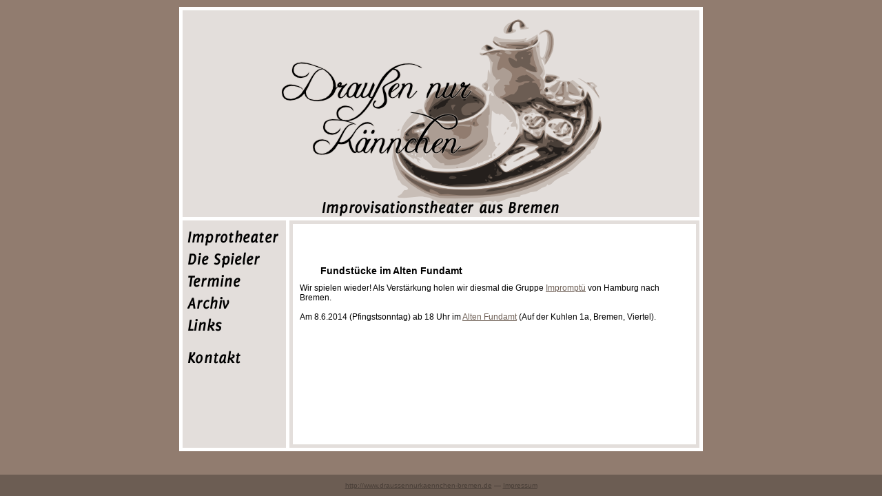

--- FILE ---
content_type: text/html
request_url: http://draussennurkaennchen-bremen.de/
body_size: 4962
content:
<!--?xml version="1.0" encoding="UTF-8" ?-->
<!DOCTYPE html PUBLIC "-//W3C//DTD XHTML 1.0 Transitional//EN" 
	"http://www.w3.org/TR/xhtml1/DTD/xhtml1-transitional.dtd">

<html xmlns="http://www.w3.org/1999/xhtml" xml:lang="de" lang="de">

<!-- Do not edit this file! -->
<head>
	<title>Drau&szlig;en nur K&auml;nnchen </title>
	<link rel="stylesheet" type="text/css" href="style.css" />
<!--[if IE 6]>
<link rel="stylesheet" type="text/css" href="iestyle.css" />
<![endif]-->
	<link rel="shortcut icon" type="image/x-icon" href="favicon.ico" />
	<meta http-equiv="Content-Type" content="text/html; charset=iso-8859-1">
	<meta name="description" content="Draußen nur Kännchen: Improvisationstheater aus Bremen" />
	<meta name="keywords" content="Improtheater, Improvisationstheater, Impro,
	Bremen, Draussen nur Kaennchen, Draußen nur Kännchen, Kurzschluss" />
	</head>
<body>
<div align="center">
	<div id="main" align="left">
		<div id="logo">
<h1>Drau&szlig;en nur K&auml;nnchen</h1>
<h2>Improvisationstheater aus Bremen</h2>
</div>

		<div id="navi">
			<ul>
				<li><a href="improtheater.html" class="improtheater">
						<span class="hidden">Improtheater</span></a></li>
				<li><a href="diespieler.html" class="diespieler">
						<span class="hidden">Die Spieler</span></a></li>
				<li><a href="termine.html" class="termine">
						<span class="hidden">Termine</span></a></li>
				<li><a href="archiv.html" class="archiv">
						<span class="hidden">Archiv</span></a></li>
				<li><a href="links.html" class="links">
						<span class="hidden">Links</span></a></li>	
				<li class="dist"><a href="kontakt.html" class="kontakt">
						<span class="hidden">Kontakt</span></a></li>
			</ul>
		</div>
		<div id="inhalt">
			<div id="ii"><h4>Fundstücke im Alten Fundamt</h4>
Wir spielen wieder! Als Verstärkung holen wir diesmal die Gruppe 
<a href="http://www.impromptue.de">Impromptü</a> von Hamburg nach Bremen.


<br><br> Am 8.6.2014 (Pfingstsonntag) ab 18 Uhr im 
<a href="http://www.altesfundamt.de/">Alten Fundamt</a> (Auf der Kuhlen 1a,
		Bremen, Viertel).

<br><br>

<!--Im Moment gibt es leider nichts neues... Wir proben fleißig.-->

<!--h4>Impro-Match: Bremen gegen Kiel</h4>

<i>Freitag, 9.12.2011, 20:00 auf der <a href="http://www.treue-bremen.de">MS Treue</a>, Bremen
</i>
<br>
<br>
Improvisationstheater ist Theater ohne Drehbuch. Alle Szenen sind einmalig und
entstehen erst mit den Vorgaben des Publikums direkt auf der Bühne. Für diesen
Abend hat die Theatergruppe "Draußen nur Kännchen" aus Bremen den
"<a href="http://www.szenenexpress.de">Szenenexpress"</a> aus Kiel zu einem rasanten Impro-Match herausgefordert, um
herauszufinden, wer die Kunst des Improvisierens besser beherrscht. Das
Publikum vergibt Punkte für die einzelnen Szenen, und entscheidet so, welches
Team als Sieger nach Hause gehen darf.
<br><br>
Doch bis dahin wird auf der Bühne geliebt und gemordet, gelacht und geweint.
Ganz wie Sie wollen!
<br><br>
AK: 6,00 &euro;, VK: 8,00 &euro;-->

<!--div class="info"><h4>Lampenfieber</h4> Endlich haben wir unseren ersten &ouml;ffentlichen Auftritt!
<br /> Ihr k&ouml;nnt uns am 11. November in Bremen sehen.
</div-->

<!--div class="info">
<h4>Angst vor Freitag, dem 13.?</h4>
Habt Ihr auch Angst, dass am Freitag, den 13., alles schiefgeht? Ängste muss man
aushalten!<br><br>
Alle Geschichten, die ihr bei uns sehen könnt,
haben wir noch nie zuvor gespielt. Und am Freitag, den 13. Juli, kann da eigentlich
nichts schiefgehen...<br><br>
Eure Vorgaben entscheiden an diesem Abend ab 20 Uhr im Schlachthof, ob wir
scheitern oder brillieren.
<br><br>
Eintritt frei.
<br><br>
<br><br>
Mehr Termine im <a href="termine.html">Terminkalender</a-->

<div class="info">

<!--h4>The show must go on...</h4>
Am 18. November gibt es uns wieder zu sehen. Zwischen Sonntagskaffee und
Tatort.
<br><br>
Alle Termine im <a href="termine.html">Terminkalender</a-->


<!--h4>Großes Theater</h4>
Wir spielen wieder! Und diesmal gibt es großes Theater, wenn wir ein
bislang verschollenes Theaterstück von Brecht uraufführen. Oder
improvisieren...
<br> Am 27.9.2008 sind wir ab 20 Uhr im Uhrenraum im Schlachthof für euch auf
der Bühne.

Fundamt? </ -->

<!--h4>Der Herbst ist da</h4>
Wir spielen wieder! Und diesmal gibt es alles zum Thema Herbst. Große Gefühle
und kleine Szenen.

<br> Am 10.10.2010 sind wir ab 18 Uhr im <a href="http://www.altesfundamt.de/">Alten
Fundamt</a> für euch auf
der Bühne.

<br><br-->

<!--h4>Der Nikolaus kommt!</h4>
Und wir bringen Rute und Geschenke mit... in schön
verpackten Geschichten.

<br> Am 6.12.2010 sind wir ab 20 Uhr im Schlachthof für euch auf
der Bühne.



<br-->


<br>

<!--h4>Foto-Love-Story</h4>
Im <a
href="archiv.html">Archiv</a> gibt es die Fotos unserer letzten Shows.

-->

</div>			</div>
		</div>	


	<br id="close" />
	</div>
	<div id="footer">
		<a href="/">http://www.draussennurkaennchen-bremen.de</a>
		&mdash; <a href="impressum.html">Impressum</a>
	</div>
</div>
</body>
</html>


--- FILE ---
content_type: text/css
request_url: http://draussennurkaennchen-bremen.de/style.css
body_size: 4184
content:
body {
	background-color: #917c6f;
	font-family: Verdana, Arial, Helvetica, sans-serif;
	font-size: 12px;
	margin:0px;
	color:#000000;
}
/*  delicious bold italic @ 25px */

#main {
	background-color:#e3dedb;
	width:750px;
	margin: 10px 0 40px 0;
	border:#fff solid 5px;
}

#logo {
	background-color:#e3dedb;
	background-image:url("images/k_2.png");
	border-bottom:#fff solid 5px;
	width:750px;
	height:300px;
	background-repeat:no-repeat;
	padding:0px;
}

/* Draußen nur Kännchen */
h1 {visibility:hidden; height:0px; padding:0px; margin:0px;}

/* Improtheater aus Bremen */
h2 {visibility:hidden; height:0px; padding:0px; margin:0px;}

div.hidden {visibility:hidden; height:0px; padding:0px; margin:0px;}
span.hidden {visibility:hidden; height:0px; padding:0px; margin:0px;}

/* "Termine" ... */
h3 {
       	height:30px;
	width:150px;
	float:left;
	margin:90px 0px 0px 150px;
}

#minilogo {
	background-color:#e3dedb;
/*	background-image:url("images/k_5.png");*/
	border-bottom:#fff solid 5px;
	width:750px;
	height:120px;
/*	background-repeat:no-repeat;*/
	padding:0px;
}
#minilogo2 {
	background-image:url("images/k_5.png");
	width:200px;
	height:120px;
	background-repeat:no-repeat;
	float:left;
}
#close {
	border:0px;padding:0px;margin:0px;height:0px;
	clear:both;
}

/* --------------------------------------------------- */

#navi {
	width:150px;
/*	border:1px solid #f0f;*/
	float:left;

}

#navi ul {
/*	border:1px solid #f0f;*/
	list-style-type:none;
	padding:10px 0px 0px 3px;
	margin:0px;
}

#navi li a {
	border: 0px;    
	height:32px;
	width:150px;
/*border:1px solid #f0f;*/
	display:block;
	text-decoration:none;
}

li.dist {
	margin-top:15px;
}
/* --------------------------------------------------- */

#inhalt {
	width:585px;
/*	background-color:#e3deab;*/
	border-left:5px solid #fff;
	float:left;
	padding:5px;
	text-align:left;
}
#ii {
/*	width:370px;*/
	background-color:#fff;
	min-height:300px;
	padding:10px;
}

.kanne {
	background-image:url("images/k_6.png");
	background-repeat:no-repeat;
	background-position:right bottom;
}

/* ----------------------------------------------------- */

.fotos {
	margin:10px 0px 50px 40px;
	float:none;
	display:block;
}

.fotos img { 
	border:2px solid #483e37;
        margin:5px; 
	float:none;
}



/* ----------------------------------------------------- */

#footer {
	margin: 15px 0px 0px 0px;
	width:100%;
	text-align:center;
	padding:10px 0px 10px 0px;
	font-size:10px;
	background-color:#6c5d53;
/*	border-top:#c8beb7 solid 5px;*/
	color:#483e37;
	position:fixed;
	bottom:0px;
}

#footer a {
	color:#483e37;
}
/* ------------------------------------------------------ */

div.spieler {
/*	border: #483e37 solid 2px;*/
	padding: 4px;
	margin: 0 0 10px 0;
}
#inhalt img.left {
	float:right;
}
#inhalt img {
	float:left;
}


h4 {
	margin: 50px 0 10px 30px;
	font-weight: bold;
	font-size:14px;
}

div.spieler dt {
	padding:5px 0px 0px 0px;
	margin:0px 0px 0px 0px;
	font-style:italic;
/*	float:left;*/
/*	width:12em;*/
	color:#6c5d53;
/*	display:inline;*/
/*	clear:both;*/

}
div.spieler dd {
	padding:5px 0px 5px 20px;
	margin:0px 0px 0px 0px;
/*	display:inline;*/
/*	float:left;*/

}

div.w1 {
	margin-left:350px;	

}
div.w2 {
	margin-left:300px;	

}

div.termin {

	margin-top:20px;
}
div.termin dt {
	padding:5px 0px 0px 0px;
	margin:0px 0px 0px 0px;
	font-style:italic;
/*	float:left;*/
/*	width:12em;*/
	color:#6c5d53;
/*	display:inline;*/
/*	clear:both;*/

}
div.termin dd {
	padding:5px 0px 5px 20px;
	margin:0px 0px 0px 0px;
/*	display:inline;*/
/*	float:left;*/

}


/* ------------------------------------------------------- */

br.clear {
	clear:both;
}


.improtheater { background-image:url("images/improtheater.png"); }
.diespieler { background-image:url("images/diespieler.png"); }
.links { background-image:url("images/links.png"); }
.termine { background-image:url("images/termine.png"); }
.kontakt { background-image:url("images/kontakt.png"); }
.impressum { background-image:url("images/impressum.png"); }
.archiv { background-image:url("images/archiv.png"); }

.info { padding: 30px;}

#inhalt a {
	color:#6c5d53;
}
#inhalt ul {
	list-style-type:none;
}
#inhalt li {
	padding-bottom:4px;
}	
